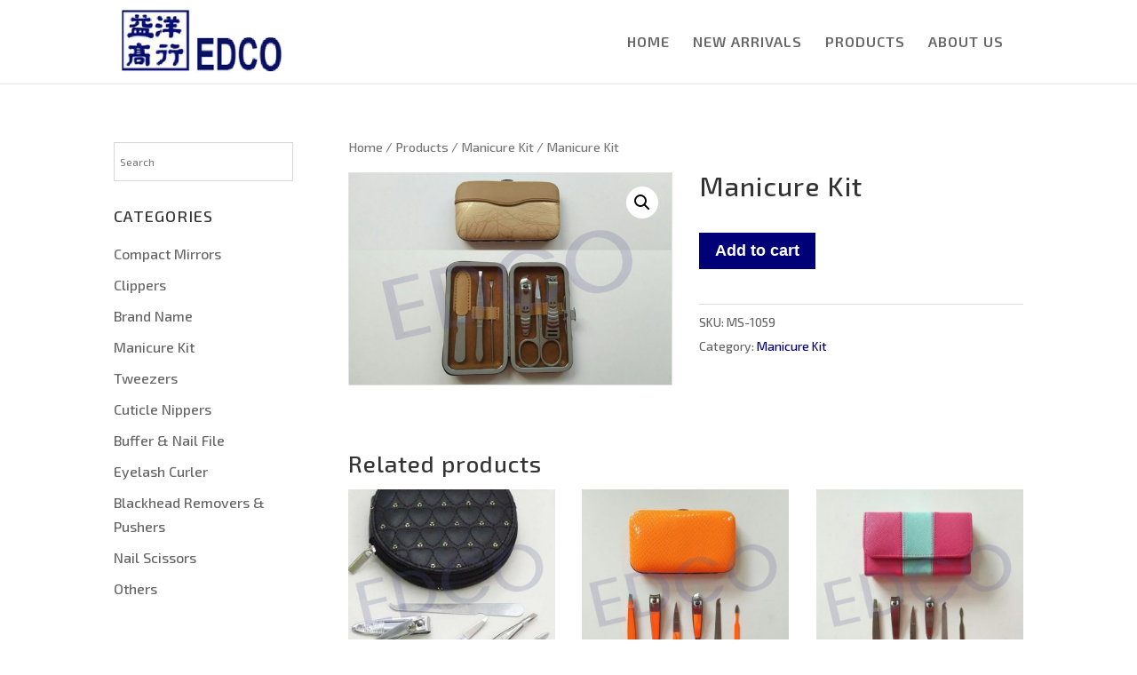

--- FILE ---
content_type: text/html; charset=UTF-8
request_url: http://www.edcoltd.com.hk/product/manicure-kit-4/
body_size: 27370
content:
<!DOCTYPE html>
<html lang="en-US">
<head>
	<meta charset="UTF-8" />
<meta http-equiv="X-UA-Compatible" content="IE=edge">
	<link rel="pingback" href="http://www.edcoltd.com.hk/xmlrpc.php" />

	<script type="text/javascript">
		document.documentElement.className = 'js';
	</script>

	<script>var et_site_url='http://www.edcoltd.com.hk';var et_post_id='6637';function et_core_page_resource_fallback(a,b){"undefined"===typeof b&&(b=a.sheet.cssRules&&0===a.sheet.cssRules.length);b&&(a.onerror=null,a.onload=null,a.href?a.href=et_site_url+"/?et_core_page_resource="+a.id+et_post_id:a.src&&(a.src=et_site_url+"/?et_core_page_resource="+a.id+et_post_id))}
</script><link media="all" href="http://www.edcoltd.com.hk/wp-content/cache/autoptimize/css/autoptimize_e831aedb56bce38314fe618bea3b51a4.css" rel="stylesheet" /><link media="only screen and (max-width: 768px)" href="http://www.edcoltd.com.hk/wp-content/cache/autoptimize/css/autoptimize_dcb2de333eec7ab4ae31385ed8d6a393.css" rel="stylesheet" /><title>Manicure Kit -EDCO International Limited</title>
<link rel='dns-prefetch' href='//fonts.googleapis.com' />
<link rel='dns-prefetch' href='//s.w.org' />
<link rel="alternate" type="application/rss+xml" title="EDCO International Limited &raquo; Feed" href="http://www.edcoltd.com.hk/feed/" />
<link rel="alternate" type="application/rss+xml" title="EDCO International Limited &raquo; Comments Feed" href="http://www.edcoltd.com.hk/comments/feed/" />
		<script type="text/javascript">
			window._wpemojiSettings = {"baseUrl":"https:\/\/s.w.org\/images\/core\/emoji\/11\/72x72\/","ext":".png","svgUrl":"https:\/\/s.w.org\/images\/core\/emoji\/11\/svg\/","svgExt":".svg","source":{"concatemoji":"http:\/\/www.edcoltd.com.hk\/wp-includes\/js\/wp-emoji-release.min.js?ver=4.9.28"}};
			!function(e,a,t){var n,r,o,i=a.createElement("canvas"),p=i.getContext&&i.getContext("2d");function s(e,t){var a=String.fromCharCode;p.clearRect(0,0,i.width,i.height),p.fillText(a.apply(this,e),0,0);e=i.toDataURL();return p.clearRect(0,0,i.width,i.height),p.fillText(a.apply(this,t),0,0),e===i.toDataURL()}function c(e){var t=a.createElement("script");t.src=e,t.defer=t.type="text/javascript",a.getElementsByTagName("head")[0].appendChild(t)}for(o=Array("flag","emoji"),t.supports={everything:!0,everythingExceptFlag:!0},r=0;r<o.length;r++)t.supports[o[r]]=function(e){if(!p||!p.fillText)return!1;switch(p.textBaseline="top",p.font="600 32px Arial",e){case"flag":return s([55356,56826,55356,56819],[55356,56826,8203,55356,56819])?!1:!s([55356,57332,56128,56423,56128,56418,56128,56421,56128,56430,56128,56423,56128,56447],[55356,57332,8203,56128,56423,8203,56128,56418,8203,56128,56421,8203,56128,56430,8203,56128,56423,8203,56128,56447]);case"emoji":return!s([55358,56760,9792,65039],[55358,56760,8203,9792,65039])}return!1}(o[r]),t.supports.everything=t.supports.everything&&t.supports[o[r]],"flag"!==o[r]&&(t.supports.everythingExceptFlag=t.supports.everythingExceptFlag&&t.supports[o[r]]);t.supports.everythingExceptFlag=t.supports.everythingExceptFlag&&!t.supports.flag,t.DOMReady=!1,t.readyCallback=function(){t.DOMReady=!0},t.supports.everything||(n=function(){t.readyCallback()},a.addEventListener?(a.addEventListener("DOMContentLoaded",n,!1),e.addEventListener("load",n,!1)):(e.attachEvent("onload",n),a.attachEvent("onreadystatechange",function(){"complete"===a.readyState&&t.readyCallback()})),(n=t.source||{}).concatemoji?c(n.concatemoji):n.wpemoji&&n.twemoji&&(c(n.twemoji),c(n.wpemoji)))}(window,document,window._wpemojiSettings);
		</script>
		<meta content="Divi Child v.1.1" name="generator"/>














<link rel='stylesheet' id='et-builder-googlefonts-cached-css'  href='http://fonts.googleapis.com/css?family=Exo+2%3A100%2C100italic%2C200%2C200italic%2C300%2C300italic%2Cregular%2Citalic%2C500%2C500italic%2C600%2C600italic%2C700%2C700italic%2C800%2C800italic%2C900%2C900italic&#038;ver=4.9.28#038;subset=latin,latin-ext' type='text/css' media='all' />
<link rel='stylesheet' id='dashicons-css'  href='http://www.edcoltd.com.hk/wp-includes/css/dashicons.min.css?ver=4.9.28' type='text/css' media='all' />
<script type='text/javascript' src='http://www.edcoltd.com.hk/wp-includes/js/jquery/jquery.js?ver=1.12.4'></script>

<script type='text/javascript'>
/* <![CDATA[ */
var wpmenucart_ajax_assist = {"shop_plugin":"woocommerce","always_display":""};
/* ]]> */
</script>

<link rel='https://api.w.org/' href='http://www.edcoltd.com.hk/wp-json/' />
<link rel="EditURI" type="application/rsd+xml" title="RSD" href="http://www.edcoltd.com.hk/xmlrpc.php?rsd" />
<link rel="wlwmanifest" type="application/wlwmanifest+xml" href="http://www.edcoltd.com.hk/wp-includes/wlwmanifest.xml" /> 
<meta name="generator" content="WordPress 4.9.28" />
<meta name="generator" content="WooCommerce 3.4.8" />
<link rel="canonical" href="http://www.edcoltd.com.hk/product/manicure-kit-4/" />
<link rel='shortlink' href='http://www.edcoltd.com.hk/?p=6637' />
<link rel="alternate" type="application/json+oembed" href="http://www.edcoltd.com.hk/wp-json/oembed/1.0/embed?url=http%3A%2F%2Fwww.edcoltd.com.hk%2Fproduct%2Fmanicure-kit-4%2F" />
<link rel="alternate" type="text/xml+oembed" href="http://www.edcoltd.com.hk/wp-json/oembed/1.0/embed?url=http%3A%2F%2Fwww.edcoltd.com.hk%2Fproduct%2Fmanicure-kit-4%2F&#038;format=xml" />
<meta name="viewport" content="width=device-width, initial-scale=1.0, maximum-scale=1.0, user-scalable=0" /><link rel="shortcut icon" href="/wp-content/uploads/edco-logo.gif" />	<noscript><style>.woocommerce-product-gallery{ opacity: 1 !important; }</style></noscript>
	
<link rel="stylesheet" href="https://use.fontawesome.com/releases/v5.0.10/css/all.css" integrity="sha384-+d0P83n9kaQMCwj8F4RJB66tzIwOKmrdb46+porD/OvrJ+37WqIM7UoBtwHO6Nlg" crossorigin="anonymous"><link rel="stylesheet" id="et-divi-customizer-global-cached-inline-styles" href="http://www.edcoltd.com.hk/wp-content/cache/et/global/et-divi-customizer-global-17671176212293.min.css" onerror="et_core_page_resource_fallback(this, true)" onload="et_core_page_resource_fallback(this)" /></head>
<body class="product-template-default single single-product postid-6637 custom-background woocommerce woocommerce-page woocommerce-no-js et_button_no_icon et_pb_button_helper_class et_fixed_nav et_show_nav et_cover_background et_pb_gutter osx et_pb_gutters2 et_primary_nav_dropdown_animation_fade et_secondary_nav_dropdown_animation_fade et_pb_footer_columns_1_4__3_4 et_header_style_left et_right_sidebar et_divi_theme et-db et_minified_js et_minified_css">
	<div id="page-container">

	
	
			<header id="main-header" data-height-onload="80">
			<div class="container clearfix et_menu_container">
							<div class="logo_container">
					<span class="logo_helper"></span>
					<a href="http://www.edcoltd.com.hk/">
						<img src="/wp-content/uploads/EDCO-Logo-300-min.png" alt="EDCO International Limited" id="logo" data-height-percentage="80" />
					</a>
				</div>
							<div id="et-top-navigation" data-height="80" data-fixed-height="80">
											<nav id="top-menu-nav">
						<ul id="top-menu" class="nav"><li id="menu-item-4160" class="menu-item menu-item-type-post_type menu-item-object-page menu-item-home menu-item-4160"><a href="http://www.edcoltd.com.hk/">HOME</a></li>
<li id="menu-item-4609" class="menu-item menu-item-type-post_type menu-item-object-page menu-item-4609"><a href="http://www.edcoltd.com.hk/new-arrival/">NEW ARRIVALS</a></li>
<li id="menu-item-4480" class="menu-item menu-item-type-post_type menu-item-object-page current_page_parent menu-item-4480"><a href="http://www.edcoltd.com.hk/product/">PRODUCTS</a></li>
<li id="menu-item-4527" class="menu-item menu-item-type-post_type menu-item-object-page menu-item-4527"><a href="http://www.edcoltd.com.hk/about-us/">ABOUT US</a></li>
<li class="menu-item wpmenucartli wpmenucart-display-standard menu-item menu-item-type-post_type menu-item-object-page" id="wpmenucartli"><a class="wpmenucart-contents empty-wpmenucart" style="display:none">&nbsp;</a></li></ul>						</nav>
					
					<a href="http://www.edcoltd.com.hk/cart/" class="et-cart-info">
				<span></span>
			</a>
					
					
					<div id="et_mobile_nav_menu">
				<div class="mobile_nav closed">
					<span class="select_page">Select Page</span>
					<span class="mobile_menu_bar mobile_menu_bar_toggle"></span>
				</div>
			</div>				</div> <!-- #et-top-navigation -->
			</div> <!-- .container -->
			<div class="et_search_outer">
				<div class="container et_search_form_container">
					<form role="search" method="get" class="et-search-form" action="http://www.edcoltd.com.hk/">
					<input type="search" class="et-search-field" placeholder="Search &hellip;" value="" name="s" title="Search for:" />					</form>
					<span class="et_close_search_field"></span>
				</div>
			</div>
		</header> <!-- #main-header -->
			<div id="et-main-area">
	
	
		<div id="main-content">
			<div class="container">
				<div id="content-area" class="clearfix">
					<div id="left-area"><nav class="woocommerce-breadcrumb"><a href="http://www.edcoltd.com.hk">Home</a>&nbsp;&#47;&nbsp;<a href="http://www.edcoltd.com.hk/product/">Products</a>&nbsp;&#47;&nbsp;<a href="http://www.edcoltd.com.hk/product-category/manicure-kit/">Manicure Kit</a>&nbsp;&#47;&nbsp;Manicure Kit</nav>
		
			<div id="product-6637" class="post-6637 product type-product status-publish has-post-thumbnail product_cat-manicure-kit first instock sold-individually shipping-taxable purchasable product-type-simple">

	<div class="clearfix"><div class="woocommerce-product-gallery woocommerce-product-gallery--with-images woocommerce-product-gallery--columns-4 images" data-columns="4" style="opacity: 0; transition: opacity .25s ease-in-out;">
	<figure class="woocommerce-product-gallery__wrapper">
		<div data-thumb="http://www.edcoltd.com.hk/special/water.php?water=watermark480_214_20.png&src=../wp-content/uploads/MS-1059-100x100.jpg" class="woocommerce-product-gallery__image"><a href="http://www.edcoltd.com.hk/special/water.php?water=watermark480_214_20.png&src=../wp-content/uploads/MS-1059.jpg"><img width="600" height="394" src="http://www.edcoltd.com.hk/special/water.php?water=watermark480_214_20.png&src=../wp-content/uploads/MS-1059-600x394.jpg" class="wp-post-image" alt="Manicure Kit"  title="MS-1059" data-caption="" data-src="http://www.edcoltd.com.hk/special/water.php?water=watermark480_214_20.png&src=../wp-content/uploads/MS-1059.jpg" data-large_image="http://www.edcoltd.com.hk/special/water.php?water=watermark480_214_20.png&src=../wp-content/uploads/MS-1059.jpg" data-large_image_width="850" data-large_image_height="558" srcset="http://www.edcoltd.com.hk/special/water.php?water=watermark480_214_20.png&src=../wp-content/uploads/MS-1059-600x394.jpg 600w, http://www.edcoltd.com.hk/special/water.php?water=watermark480_214_20.png&src=../wp-content/uploads/MS-1059-768x504.jpg 768w, http://www.edcoltd.com.hk/special/water.php?water=watermark480_214_20.png&src=../wp-content/uploads/MS-1059.jpg 850w" sizes="(max-width: 600px) 100vw, 600px" /></a></div>	</figure>
</div>
	<div class="summary entry-summary">
		<h1 class="product_title entry-title">Manicure Kit</h1><p class="price"></p>

	
	<form class="cart" action="http://www.edcoltd.com.hk/product/manicure-kit-4/" method="post" enctype='multipart/form-data'>
		
			<div class="quantity hidden">
		<input type="hidden" id="quantity_6970fba673609" class="qty" name="quantity" value="1" />
	</div>
	
		<button type="submit" name="add-to-cart" value="6637" class="single_add_to_cart_button button alt">Add to cart</button>

			</form>

	
<div class="product_meta">

	
	
		<span class="sku_wrapper">SKU: <span class="sku">MS-1059</span></span>

	
	<span class="posted_in">Category: <a href="http://www.edcoltd.com.hk/product-category/manicure-kit/" rel="tag">Manicure Kit</a></span>
	
	
</div>

	</div>

	</div><!-- #end wrapper -->
	<section class="related products">

		<h2>Related products</h2>

		<ul class="products columns-3">

			
				<li class="post-5947 product type-product status-publish has-post-thumbnail product_cat-manicure-kit first instock sold-individually shipping-taxable purchasable product-type-simple">
	<a href="http://www.edcoltd.com.hk/product/manicure-kit-39/" class="woocommerce-LoopProduct-link woocommerce-loop-product__link"><span class="et_shop_image"><img width="300" height="300" src="http://www.edcoltd.com.hk/special/water.php?water=watermark280_125_20.png&src=../wp-content/uploads/MS-1021-min-1-300x300.jpg" class="attachment-woocommerce_thumbnail size-woocommerce_thumbnail wp-post-image" alt="Manicure Kit" srcset="http://www.edcoltd.com.hk/special/water.php?water=watermark280_125_20.png&src=../wp-content/uploads/MS-1021-min-1-300x300.jpg 300w, http://www.edcoltd.com.hk/special/water.php?water=watermark280_125_20.png&src=../wp-content/uploads/MS-1021-min-1-100x100.jpg 100w" sizes="(max-width: 300px) 100vw, 300px" /><span class="et_overlay"></span></span><h2 class="woocommerce-loop-product__title">Manicure Kit</h2>
</a></li>

			
				<li class="post-5945 product type-product status-publish has-post-thumbnail product_cat-manicure-kit product_cat-new-arrival instock sold-individually shipping-taxable purchasable product-type-simple">
	<a href="http://www.edcoltd.com.hk/product/manicure-kit/" class="woocommerce-LoopProduct-link woocommerce-loop-product__link"><span class="et_shop_image"><img width="300" height="300" src="http://www.edcoltd.com.hk/special/water.php?water=watermark280_125_20.png&src=../wp-content/uploads/MS-1024-300x300.jpg" class="attachment-woocommerce_thumbnail size-woocommerce_thumbnail wp-post-image" alt="Manicure Kit" srcset="http://www.edcoltd.com.hk/special/water.php?water=watermark280_125_20.png&src=../wp-content/uploads/MS-1024-300x300.jpg 300w, http://www.edcoltd.com.hk/special/water.php?water=watermark280_125_20.png&src=../wp-content/uploads/MS-1024-100x100.jpg 100w" sizes="(max-width: 300px) 100vw, 300px" /><span class="et_overlay"></span></span><h2 class="woocommerce-loop-product__title">Manicure Kit</h2>
</a></li>

			
				<li class="post-5946 product type-product status-publish has-post-thumbnail product_cat-manicure-kit last instock sold-individually shipping-taxable purchasable product-type-simple">
	<a href="http://www.edcoltd.com.hk/product/manicure-kit-3/" class="woocommerce-LoopProduct-link woocommerce-loop-product__link"><span class="et_shop_image"><img width="300" height="300" src="http://www.edcoltd.com.hk/special/water.php?water=watermark280_125_20.png&src=../wp-content/uploads/MS-1029-300x300.jpg" class="attachment-woocommerce_thumbnail size-woocommerce_thumbnail wp-post-image" alt="Manicure Kit" srcset="http://www.edcoltd.com.hk/special/water.php?water=watermark280_125_20.png&src=../wp-content/uploads/MS-1029-300x300.jpg 300w, http://www.edcoltd.com.hk/special/water.php?water=watermark280_125_20.png&src=../wp-content/uploads/MS-1029-100x100.jpg 100w" sizes="(max-width: 300px) 100vw, 300px" /><span class="et_overlay"></span></span><h2 class="woocommerce-loop-product__title">Manicure Kit</h2>
</a></li>

			
		</ul>

	</section>

</div>


		
	</div> <!-- #left-area -->	<div id="sidebar">
		<div id="text-3" class="et_pb_widget widget_text">			<div class="textwidget"><div class="aws-container" data-url="/?wc-ajax=aws_action" data-siteurl="http://www.edcoltd.com.hk" data-lang="" data-show-loader="true" data-show-more="false" data-show-page="false" data-show-clear="false" data-mobile-screen="false" data-use-analytics="false" data-min-chars="1" data-buttons-order="1" data-timeout="300" data-is-mobile="false" data-page-id="6637" data-tax="" ><form class="aws-search-form" action="http://www.edcoltd.com.hk/" method="get" role="search" ><div class="aws-wrapper"><label class="aws-search-label" for="6970fba686d29">Search</label><input type="search" name="s" id="6970fba686d29" value="" class="aws-search-field" placeholder="Search" autocomplete="off" /><input type="hidden" name="post_type" value="product"><input type="hidden" name="type_aws" value="true"><div class="aws-search-clear"><span>×</span></div><div class="aws-loader"></div></div></form></div>
</div>
		</div> <!-- end .et_pb_widget --><div id="woocommerce_product_categories-2" class="et_pb_widget woocommerce widget_product_categories"><h4 class="widgettitle">CATEGORIES</h4><ul class="product-categories"><li class="cat-item cat-item-38"><a href="http://www.edcoltd.com.hk/product-category/compact-mirrors/">Compact Mirrors</a></li>
<li class="cat-item cat-item-39"><a href="http://www.edcoltd.com.hk/product-category/clippers/">Clippers</a></li>
<li class="cat-item cat-item-40"><a href="http://www.edcoltd.com.hk/product-category/brand-name/">Brand Name</a></li>
<li class="cat-item cat-item-20"><a href="http://www.edcoltd.com.hk/product-category/new-arrival/">New Arrival</a></li>
<li class="cat-item cat-item-22 current-cat"><a href="http://www.edcoltd.com.hk/product-category/manicure-kit/">Manicure Kit</a></li>
<li class="cat-item cat-item-23"><a href="http://www.edcoltd.com.hk/product-category/tweezers/">Tweezers</a></li>
<li class="cat-item cat-item-25"><a href="http://www.edcoltd.com.hk/product-category/cuticlenippers/">Cuticle Nippers</a></li>
<li class="cat-item cat-item-26"><a href="http://www.edcoltd.com.hk/product-category/buffer-nail-file/">Buffer &amp; Nail File</a></li>
<li class="cat-item cat-item-27"><a href="http://www.edcoltd.com.hk/product-category/eyelash-curler/">Eyelash Curler</a></li>
<li class="cat-item cat-item-30"><a href="http://www.edcoltd.com.hk/product-category/blackhead-removers-pushers/">Blackhead Removers &amp; Pushers</a></li>
<li class="cat-item cat-item-31"><a href="http://www.edcoltd.com.hk/product-category/nail-scissors/">Nail Scissors</a></li>
<li class="cat-item cat-item-34"><a href="http://www.edcoltd.com.hk/product-category/others/">Others</a></li>
</ul></div> <!-- end .et_pb_widget -->	</div> <!-- end #sidebar -->

				</div> <!-- #content-area -->
			</div> <!-- .container -->
		</div> <!-- #main-content -->
	

			<footer id="main-footer">
				
<div class="container">
    <div id="footer-widgets" class="clearfix">
		<div class="footer-widget"><div id="woocommerce_product_categories-3" class="fwidget et_pb_widget woocommerce widget_product_categories"><h4 class="title">PRODUCTS</h4><ul class="product-categories"><li class="cat-item cat-item-38"><a href="http://www.edcoltd.com.hk/product-category/compact-mirrors/">Compact Mirrors</a></li>
<li class="cat-item cat-item-39"><a href="http://www.edcoltd.com.hk/product-category/clippers/">Clippers</a></li>
<li class="cat-item cat-item-40"><a href="http://www.edcoltd.com.hk/product-category/brand-name/">Brand Name</a></li>
<li class="cat-item cat-item-20"><a href="http://www.edcoltd.com.hk/product-category/new-arrival/">New Arrival</a></li>
<li class="cat-item cat-item-22 current-cat"><a href="http://www.edcoltd.com.hk/product-category/manicure-kit/">Manicure Kit</a></li>
<li class="cat-item cat-item-23"><a href="http://www.edcoltd.com.hk/product-category/tweezers/">Tweezers</a></li>
<li class="cat-item cat-item-25"><a href="http://www.edcoltd.com.hk/product-category/cuticlenippers/">Cuticle Nippers</a></li>
<li class="cat-item cat-item-26"><a href="http://www.edcoltd.com.hk/product-category/buffer-nail-file/">Buffer &amp; Nail File</a></li>
<li class="cat-item cat-item-27"><a href="http://www.edcoltd.com.hk/product-category/eyelash-curler/">Eyelash Curler</a></li>
<li class="cat-item cat-item-30"><a href="http://www.edcoltd.com.hk/product-category/blackhead-removers-pushers/">Blackhead Removers &amp; Pushers</a></li>
<li class="cat-item cat-item-31"><a href="http://www.edcoltd.com.hk/product-category/nail-scissors/">Nail Scissors</a></li>
<li class="cat-item cat-item-34"><a href="http://www.edcoltd.com.hk/product-category/others/">Others</a></li>
</ul></div> <!-- end .fwidget --></div> <!-- end .footer-widget --><div class="footer-widget"><div id="text-2" class="fwidget et_pb_widget widget_text"><h4 class="title">CONTACT US</h4>			<div class="textwidget"><p><i class="fas fa-globe" style="color: white;" aria-hidden="true"></i> Unit 2103-4, 21/F, New Trend Centre, 704 Prince Edward Road East, San Po Kong, Kowloon, Hong Kong<br />
<i class="fas fa-phone" style="color: white;" aria-hidden="true"></i> +852 2511-2343<br />
<i class="fas fa-fax" style="color: white;" aria-hidden="true"></i> +852 2507-4110<br />
<a href="mailto:info@edcoltd.com.hk">info@edcoltd.com.hk</a></p>
</div>
		</div> <!-- end .fwidget --></div> <!-- end .footer-widget -->    </div> <!-- #footer-widgets -->
</div>    <!-- .container -->

		
				<div id="footer-bottom">
					<div class="container clearfix">
				<div id="footer-info">© 2018 EDCO International Limited</div>					</div>	<!-- .container -->
				</div>
			</footer> <!-- #main-footer -->
		</div> <!-- #et-main-area -->


	</div> <!-- #page-container -->

	<script type="application/ld+json">{"@context":"https:\/\/schema.org\/","@graph":[{"@context":"https:\/\/schema.org\/","@type":"BreadcrumbList","itemListElement":[{"@type":"ListItem","position":"1","item":{"name":"Home","@id":"http:\/\/www.edcoltd.com.hk"}},{"@type":"ListItem","position":"2","item":{"name":"Products","@id":"http:\/\/www.edcoltd.com.hk\/product\/"}},{"@type":"ListItem","position":"3","item":{"name":"Manicure Kit","@id":"http:\/\/www.edcoltd.com.hk\/product-category\/manicure-kit\/"}},{"@type":"ListItem","position":"4","item":{"name":"Manicure Kit"}}]},{"@context":"https:\/\/schema.org\/","@type":"Product","@id":"http:\/\/www.edcoltd.com.hk\/product\/manicure-kit-4\/","name":"Manicure Kit","image":"http:\/\/www.edcoltd.com.hk\/wp-content\/uploads\/MS-1059.jpg","description":"","sku":"MS-1059"}]}</script>	<script type="text/javascript">
		var et_animation_data = [];
	</script>
	
<div class="pswp" tabindex="-1" role="dialog" aria-hidden="true">
	<div class="pswp__bg"></div>
	<div class="pswp__scroll-wrap">
		<div class="pswp__container">
			<div class="pswp__item"></div>
			<div class="pswp__item"></div>
			<div class="pswp__item"></div>
		</div>
		<div class="pswp__ui pswp__ui--hidden">
			<div class="pswp__top-bar">
				<div class="pswp__counter"></div>
				<button class="pswp__button pswp__button--close" aria-label="Close (Esc)"></button>
				<button class="pswp__button pswp__button--share" aria-label="Share"></button>
				<button class="pswp__button pswp__button--fs" aria-label="Toggle fullscreen"></button>
				<button class="pswp__button pswp__button--zoom" aria-label="Zoom in/out"></button>
				<div class="pswp__preloader">
					<div class="pswp__preloader__icn">
						<div class="pswp__preloader__cut">
							<div class="pswp__preloader__donut"></div>
						</div>
					</div>
				</div>
			</div>
			<div class="pswp__share-modal pswp__share-modal--hidden pswp__single-tap">
				<div class="pswp__share-tooltip"></div>
			</div>
			<button class="pswp__button pswp__button--arrow--left" aria-label="Previous (arrow left)"></button>
			<button class="pswp__button pswp__button--arrow--right" aria-label="Next (arrow right)"></button>
			<div class="pswp__caption">
				<div class="pswp__caption__center"></div>
			</div>
		</div>
	</div>
</div>
	<script type="text/javascript">
		var c = document.body.className;
		c = c.replace(/woocommerce-no-js/, 'woocommerce-js');
		document.body.className = c;
	</script>
	<script type="text/javascript">
(function($) {
      
    function setup_collapsible_submenus() {
        var $menu = $('#mobile_menu'),
            top_level_link = '#mobile_menu .menu-item-has-children > a';
             
        $menu.find('a').each(function() {
            $(this).off('click');
              
            if ( $(this).is(top_level_link) ) {
                $(this).attr('href', '#');
            }
              
            if ( ! $(this).siblings('.sub-menu').length ) {
                $(this).on('click', function(event) {
                    $(this).parents('.mobile_nav').trigger('click');
                });
            } else {
                $(this).on('click', function(event) {
                    event.preventDefault();
                    $(this).parent().toggleClass('visible');
                });
            }
        });
    }
      
    $(window).load(function() {
        setTimeout(function() {
            setup_collapsible_submenus();
        }, 700);
    });
 
})(jQuery);
</script>
<script type='text/javascript'>
/* <![CDATA[ */
var wc_add_to_cart_params = {"ajax_url":"\/wp-admin\/admin-ajax.php","wc_ajax_url":"\/?wc-ajax=%%endpoint%%","i18n_view_cart":"View cart","cart_url":"http:\/\/www.edcoltd.com.hk\/cart\/","is_cart":"","cart_redirect_after_add":"no"};
/* ]]> */
</script>





<script type='text/javascript'>
/* <![CDATA[ */
var wc_single_product_params = {"i18n_required_rating_text":"Please select a rating","review_rating_required":"yes","flexslider":{"rtl":false,"animation":"slide","smoothHeight":true,"directionNav":false,"controlNav":"thumbnails","slideshow":false,"animationSpeed":500,"animationLoop":false,"allowOneSlide":false},"zoom_enabled":"1","zoom_options":[],"photoswipe_enabled":"1","photoswipe_options":{"shareEl":false,"closeOnScroll":false,"history":false,"hideAnimationDuration":0,"showAnimationDuration":0},"flexslider_enabled":"1"};
/* ]]> */
</script>



<script type='text/javascript'>
/* <![CDATA[ */
var woocommerce_params = {"ajax_url":"\/wp-admin\/admin-ajax.php","wc_ajax_url":"\/?wc-ajax=%%endpoint%%"};
/* ]]> */
</script>

<script type='text/javascript'>
/* <![CDATA[ */
var wc_cart_fragments_params = {"ajax_url":"\/wp-admin\/admin-ajax.php","wc_ajax_url":"\/?wc-ajax=%%endpoint%%","cart_hash_key":"wc_cart_hash_72bc87d597e0d667cf84f721f744323c","fragment_name":"wc_fragments_72bc87d597e0d667cf84f721f744323c"};
/* ]]> */
</script>

<script type='text/javascript'>
/* <![CDATA[ */
var aws_vars = {"sale":"Sale!","sku":"SKU: ","showmore":"View all results","noresults":"Nothing found"};
/* ]]> */
</script>

<script type='text/javascript'>
/* <![CDATA[ */
var DIVI = {"item_count":"%d Item","items_count":"%d Items"};
var et_shortcodes_strings = {"previous":"Previous","next":"Next"};
var et_pb_custom = {"ajaxurl":"http:\/\/www.edcoltd.com.hk\/wp-admin\/admin-ajax.php","images_uri":"http:\/\/www.edcoltd.com.hk\/wp-content\/themes\/Divi\/images","builder_images_uri":"http:\/\/www.edcoltd.com.hk\/wp-content\/themes\/Divi\/includes\/builder\/images","et_frontend_nonce":"1959422c8c","subscription_failed":"Please, check the fields below to make sure you entered the correct information.","et_ab_log_nonce":"d7b29f9c14","fill_message":"Please, fill in the following fields:","contact_error_message":"Please, fix the following errors:","invalid":"Invalid email","captcha":"Captcha","prev":"Prev","previous":"Previous","next":"Next","wrong_captcha":"You entered the wrong number in captcha.","is_builder_plugin_used":"","ignore_waypoints":"no","is_divi_theme_used":"1","widget_search_selector":".widget_search","is_ab_testing_active":"","page_id":"6637","unique_test_id":"","ab_bounce_rate":"5","is_cache_plugin_active":"no","is_shortcode_tracking":""};
var et_pb_box_shadow_elements = [];
/* ]]> */
</script>




<script defer src="http://www.edcoltd.com.hk/wp-content/cache/autoptimize/js/autoptimize_4f625a3276c1d2d1c4433f6d5fdac1a7.js"></script></body>
</html>
